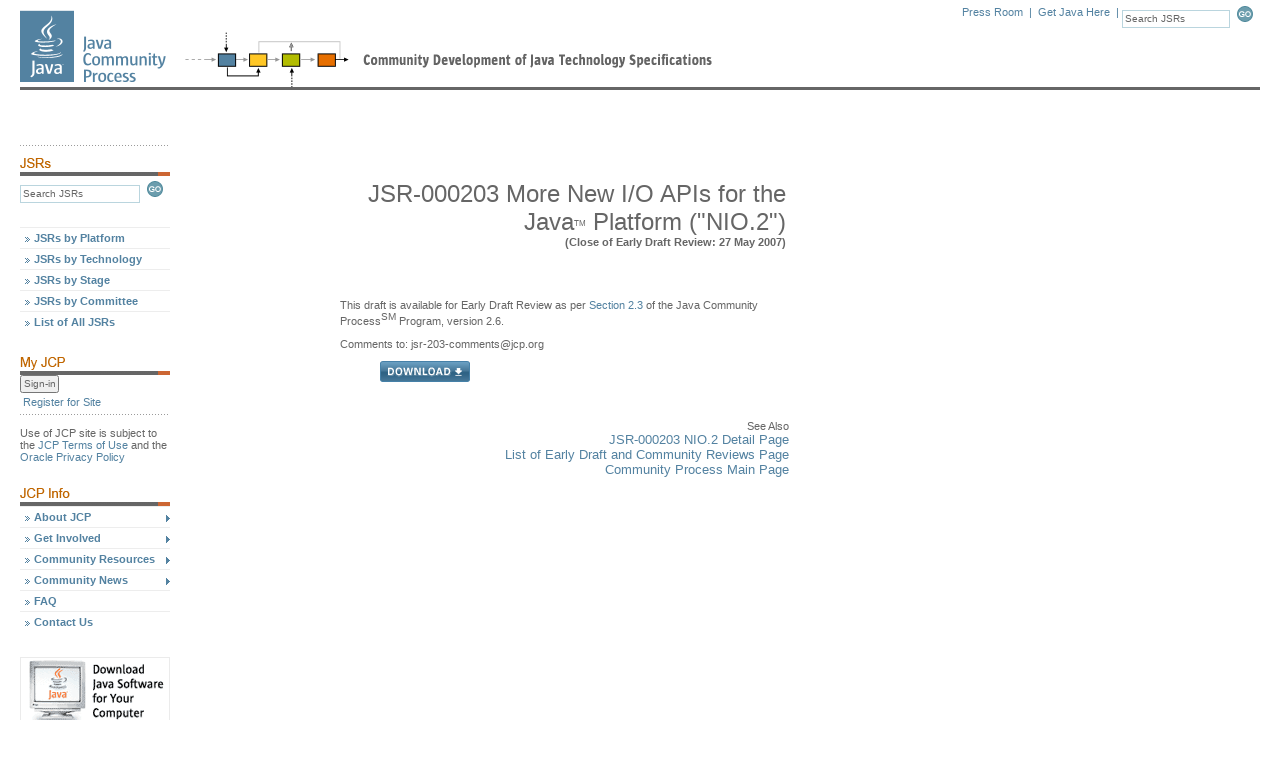

--- FILE ---
content_type: text/html; charset=UTF-8
request_url: https://jcp.org/aboutJava/communityprocess/edr/jsr203/index.html
body_size: 5632
content:

<!-- ** BEGIN: header.jsp ** //-->






















<!DOCTYPE html PUBLIC "-//W3C//DTD XHTML 1.0 Transitional//EN" "http://www.w3c.org/TR/xhtml1/DTD/xhtml1-transitional.dtd">

<html>
<head>
    

   
    <link href="/includes/css/menu.css" rel="stylesheet" type="text/css"></link>
    <link href="/includes/css/style.css" rel="stylesheet" type="text/css"></link>
    <!--[if lt IE 6]><link href="/includes/css/style5.css" rel="stylesheet" type="text/css" ></link><![endif]-->
    <!--[if gte IE 5]><link href="/includes/css/style6.css" rel="stylesheet" type="text/css" ></link><![endif]-->
    <link href="/includes/css/tabs.css"  rel="stylesheet" type="text/css"></link>

    <script type="text/javascript" src="/includes/scripts/tabs.js"></script>
    <script type="text/javascript" src="/includes/scripts/menu.js"></script>
   

    

    
        <title>The Java Community Process(SM) Program - communityprocess - edr</title>
    

    <meta http-equiv="Content-Type" content="text/html; charset=iso-8859-1">

                              <script>!function(a){var e="https://s.go-mpulse.net/boomerang/",t="addEventListener";if("False"=="True")a.BOOMR_config=a.BOOMR_config||{},a.BOOMR_config.PageParams=a.BOOMR_config.PageParams||{},a.BOOMR_config.PageParams.pci=!0,e="https://s2.go-mpulse.net/boomerang/";if(window.BOOMR_API_key="UE9G5-FVEGY-MA38N-LMMNY-SBQP2",function(){function n(e){a.BOOMR_onload=e&&e.timeStamp||(new Date).getTime()}if(!a.BOOMR||!a.BOOMR.version&&!a.BOOMR.snippetExecuted){a.BOOMR=a.BOOMR||{},a.BOOMR.snippetExecuted=!0;var i,_,o,r=document.createElement("iframe");if(a[t])a[t]("load",n,!1);else if(a.attachEvent)a.attachEvent("onload",n);r.src="javascript:void(0)",r.title="",r.role="presentation",(r.frameElement||r).style.cssText="width:0;height:0;border:0;display:none;",o=document.getElementsByTagName("script")[0],o.parentNode.insertBefore(r,o);try{_=r.contentWindow.document}catch(O){i=document.domain,r.src="javascript:var d=document.open();d.domain='"+i+"';void(0);",_=r.contentWindow.document}_.open()._l=function(){var a=this.createElement("script");if(i)this.domain=i;a.id="boomr-if-as",a.src=e+"UE9G5-FVEGY-MA38N-LMMNY-SBQP2",BOOMR_lstart=(new Date).getTime(),this.body.appendChild(a)},_.write("<bo"+'dy onload="document._l();">'),_.close()}}(),"".length>0)if(a&&"performance"in a&&a.performance&&"function"==typeof a.performance.setResourceTimingBufferSize)a.performance.setResourceTimingBufferSize();!function(){if(BOOMR=a.BOOMR||{},BOOMR.plugins=BOOMR.plugins||{},!BOOMR.plugins.AK){var e=""=="true"?1:0,t="",n="clmra5ixeeo5c2llnroa-f-8d9c5d692-clientnsv4-s.akamaihd.net",i="false"=="true"?2:1,_={"ak.v":"39","ak.cp":"1164872","ak.ai":parseInt("695954",10),"ak.ol":"0","ak.cr":9,"ak.ipv":4,"ak.proto":"h2","ak.rid":"23c2f8ca","ak.r":44332,"ak.a2":e,"ak.m":"dscx","ak.n":"essl","ak.bpcip":"18.217.16.0","ak.cport":48830,"ak.gh":"23.33.28.209","ak.quicv":"","ak.tlsv":"tls1.3","ak.0rtt":"","ak.0rtt.ed":"","ak.csrc":"-","ak.acc":"","ak.t":"1768647772","ak.ak":"hOBiQwZUYzCg5VSAfCLimQ==kY7RvlfGYeLHMXwId8alj/nqAGUFf5U5pl59hz3piWIUKqhhT1zr+GpxciUHKMipfAkosnXJEpvL6NrljUAnfNQonkRyoGNLsIk8i4Znjbx8NemCr4uJbOzPEMsPaFoa2W95HTrLkQ8J4EDSYFj5aujG6lY8hNUpV5HQNm45USK2MEf8VeP4YG1Tnfi2FJqRTEJrFo6dThHb/4YKQ3Lc/9dJqI3vfHbNPgiS7wopGngPVkdafHl0+abnKHJOMkihzAJvuxGJM+BjRp8JCRSYZy5Xa0Y4nUkwAzIvPPzvAMpK/dbwKJeS8HtDjPhqgtWVoqKwwmDvQ5Yla5SrsQP0kiXqEckDu/WkOvfws0tZpFSRLFRpjx5TMNZQ/ZsEJtZTzJ48hSSexYS3du1jb9hvwkSt0EGOWKaIKSKiUkO8k78=","ak.pv":"25","ak.dpoabenc":"","ak.tf":i};if(""!==t)_["ak.ruds"]=t;var o={i:!1,av:function(e){var t="http.initiator";if(e&&(!e[t]||"spa_hard"===e[t]))_["ak.feo"]=void 0!==a.aFeoApplied?1:0,BOOMR.addVar(_)},rv:function(){var a=["ak.bpcip","ak.cport","ak.cr","ak.csrc","ak.gh","ak.ipv","ak.m","ak.n","ak.ol","ak.proto","ak.quicv","ak.tlsv","ak.0rtt","ak.0rtt.ed","ak.r","ak.acc","ak.t","ak.tf"];BOOMR.removeVar(a)}};BOOMR.plugins.AK={akVars:_,akDNSPreFetchDomain:n,init:function(){if(!o.i){var a=BOOMR.subscribe;a("before_beacon",o.av,null,null),a("onbeacon",o.rv,null,null),o.i=!0}return this},is_complete:function(){return!0}}}}()}(window);</script></head>



<body onload="P7_initPM(0,1,0,0,-1)">

    <a name="top"></a>

    <div id="header">
	<div id="logo">
		<a href="/en/home/index"><img src="/images/spacer.gif" alt="Java Community Process" height="81" width="151"></a>
	</div>
	<div id="tools">
		<div class="search">
			<form name="search" action="/en/jsr/summary" method="get" onsubmit="return validate_search()">
				<input name="id" value="Search JSRs" size="16" class="form" onfocus="nullify_if_equal(this, 'Search JSRs')" type="text">
				<a href="javascript:document.search.submit()" onclick="return validate_search()"><img src="/images/button_go.gif" width="21" height="16" border="0" alt="Submit this Search" name="sub_search"></a>
			</form>
		</div>
		<div class="tools">
			<a href="/en/press/pressroom">Press Room</a> &nbsp;|&nbsp;
			<a href="https://www.oracle.com/java/technologies/downloads/" alt="Oracle's Java download page">Get Java Here</a> &nbsp;|&nbsp;
			<!-- <a href="javascript:void(0)">Print Format</a> &nbsp;|&nbsp;&nbsp; -->
		</div>

	</div>
	<div style="clear: right;"></div>

        

	<div class="topbar"><img src="/images/spacer.gif" alt="" height="3" width="154"></div>
	<div id="update"> </div>
    </div>


    

        <!-- ** BEGIN: Content Table ** //-->

        <table width="100%" border="0" cellpadding="0" cellspacing="0">

            <tr>

                <!-- ** BEGIN: Navigation Column ** //-->
                <td width="150" id="leftcontent" valign="top">
                    <!-- Navigation Placeholder //-->

                    

                    <div class="bar"><img src="/images/hr_dots1.gif" alt="" height="3" width="150"></div>

        <!-- begin find JSRs form -->
        <!-- IMPORTANT! do not convert this form to Struts < html : form > tag.  javascript change of form.action property fails. -->
        <img src="/images/hd_find-jsrs.gif" alt="Find JSRs" height="18" width="150">
        <form name="findjsr" action="/en/jsr/summary" method="get" class="pt5" onsubmit="return validate_findjsr()">
            <input name="id" size="18" class="form" value="Search JSRs" onfocus="nullify_if_equal(this, 'Search JSRs')" type="text">
	    <a href="javascript:document.findjsr.submit()" onclick="return validate_findjsr()"><img src="/images/button_go.gif" width="21" height="16" border="0" alt="Submit this Search" name="sub_search"></a>
        </form><br><br>

        <!-- ** Menu Start ** //-->

        <ul id="p7PMnav">
            <li><a href="/en/jsr/platform">JSRs by Platform</a></li>
            <li><a href="/en/jsr/tech">JSRs by Technology</a></li>
            <li><a href="/en/jsr/stage">JSRs by Stage</a></li>
            <li><a href="/en/jsr/ec">JSRs by Committee</a></li>
            <li><a href="/en/jsr/all">List of All JSRs</a></li>

            <!--end find JSRs form -->
            <div style="clear: both;"><img src="/images/spacer.gif" alt="" height="25" width="1"></div>

            <!--begin my JCP -->
            <img src="/images/hd_my-jcp.gif" alt="My JCP" height="18" width="150">
            

          <form name="login" method="get" action="/en/user/login" >
            <input name="Sign-in" type="submit" title="Sign-in" value="Sign-in" />
          </form>

            <div style="clear:both"><img src="/images/global/spacer.gif" width="1" height="3" alt=""></div>
            <div class="noNav">
                <a href="/en/user/register">Register for Site</a>
            </div>

             <div class="bar"><img src="/images/hr_dots1.gif" alt="" height="3" width="150"></div>
           <div class="noNav" style="color: #666666; padding: 0;">
              Use of JCP site is subject to the
              <a href="/en/home/terms" style="display:inline;padding: 0">JCP Terms of Use</a> and the
              <a href="http://www.oracle.com/us/legal/privacy/index.html" style="display:inline;padding: 0" href="">Oracle Privacy Policy</a>
          </div>

            

            <div style="clear:both"><img src="/images/global/spacer.gif" width="1" height="25" alt=""></div>

            <!--begin JCP info -->
            <img src="/images/hd_jcp-info.gif" alt="JCP Info" height="18" width="150">

            <li><a href="/en/procedures/overview" class="p7PMtrg">About JCP</a>
                <ul>
                    <li><a href="/en/procedures/overview">Program Overview</a></li>
                    <li><a href="/en/procedures/jcp2">JCP Process Document</a></li>
                    <li><a href="/en/whatsnew/calendar">Calendar</a></li>
                    <li><a href="/en/participation/members">JCP Members</a></li>
                    <li><a href="/en/participation/committee">Executive Committee</a></li>
                    <li><a href="/en/whatsnew/elections">Elections</a></li>
                </ul>
            </li>

            <li><a href="/en/participation/overview" class="p7PMtrg">Get Involved</a>
		<ul>
                    <li><a href="/en/participation/overview">Overview</a></li>
                    <li><a href="/en/participation/membership">Becoming a JCP Member</a></li>
		    <li><a href="/java-in-education">Java in Education</a></li>
		</ul>
            </li>

            <li><a href="/en/resources/contents" class="p7PMtrg">Community Resources</a>
                <ul>
                    <li><a href="/en/resources/contents">Overview</a></li>
                    <li><a href="/en/resources/tutorials">Tutorials</a></li>
                    <li><a href="/en/resources/multimedia">JCP Podcasts</a></li>
                    <li><a href="/en/resources/guide">Spec Lead Guide</a></li>
                    <li><a href="/en/resources/tdk">TCK Tool & Info</a></li>
                    <li><a href="/en/resources/license_reference">License Reference</a></li>
                </ul>
            </li>

            <li><a href="/en/press/pmo" class="p7PMtrg">Community News</a>
                <ul>
                    <li><a href="/en/press/pmo">News</a></li>
                    <li><a href="/en/press/news/awards/awards_main">Programs &amp; Awards</a></li>
                    <li><a href="/en/press/releases">Press Releases</a></li>
                    <li><a href="/en/press/success">Success Stories</a></li>
                </ul>
            </li>

            <li><a href="/en/introduction/faq">FAQ</a></li>

            <li><a href="/en/resources/contacts">Contact Us</a></li>

            <div style="clear: both;"><img src="/images/spacer.gif" alt="" height="25" width="1"></div>

            <!--[if lte IE 6]><style>#p7PMnav a{height:1em;}#p7PMnav li{height:1em;float:left;clear:both;width:100%}</style><![endif]-->
            <!--[if IE 6]><style>#p7PMnav li{clear:none;}</style><![endif]-->
            <!--[if IE 7]><style>#p7PMnav a{zoom:100%;}#p7PMnav li{float:left;clear:both;width:100%;}</style><![endif]-->
        </ul>

        

        <!--begin ad space -->
        <div class="ads">
            <a href="https://www.oracle.com/java/technologies/downloads/" target="_blank"><img style="display: ;" src="/images/ad_banner2.gif" alt="Ad Banner" border="1" height="70" width="150"></a>
        </div>
        <!--end ad space -->

<!-- ** Menu End ** //-->
&nbsp;<br>
&nbsp;<br>
&nbsp;<br>

    

                    &nbsp;<br>
                    <img src="/images/common/trans.gif" alt="" width="1" height="150"><br>

              



                </td>
                <!-- ** END: Navigation Column ** //-->

                <!-- ** BEGIN: Gutter Column ** //-->
		<td width="10" nowrap><img src="/images/common/trans.gif" alt="" width="10" height="1"></td>
                <!-- ** END: Gutter Column ** //-->

                <!-- ** BEGIN: Content Column ** //-->
                <td width="100%" valign="top">

    
<script type="text/javascript">

String.prototype.trim = function() {
        return this.replace(/^\s+|\s+$/g,"");
}
String.prototype.ltrim = function() {
        return this.replace(/^\s+/,"");
}
String.prototype.rtrim = function() {
        return this.replace(/\s+$/,"");
}

function validate_search() {
	if (document.search.id.value == "Search JSRs" || document.search.id.value.trim().length == 0) {
		alert("Search terms must be entered first");
		return false;
	}
	return true;
}

function validate_findjsr() {
	if (document.findjsr.id.value == "Search JSRs" || document.findjsr.id.value.trim().length == 0) {
		alert("Search terms must be entered first");
		return false;
	}
	return true;
}

function nullify_if_equal(field, str) {
	// alert("val=" + field.value);
	if (field.value == str) {
		field.value = "";
	}
}

</script>
<!-- ** END: header.jsp ** //-->






<!DOCTYPE HTML PUBLIC "-//W3C//DTD HTML 3.2//EN">
<HTML>
<HEAD>
<!--#config timefmt="%d-%b-%y" -->

<!------------------------------->
<!--      ABOUT THIS HTML      -->
<!------------------------------->
<!-- FOLLOW THESE COMMENTS FOR -->
<!--   INFORMATION ABOUT THE   -->
<!-- STRUCTURE OF OUR TEMPLATES-->
<!------------------------------->

<!------------------------------->
<!--   INSERT YOUR TITLE HERE  -->
<!------------BEGIN-TITLE-------->

<TITLE>JSR-000203 More New I/O APIs for the Java Platform - Early Draft Review</TITLE>

<!-------------END-TITLE--------->
<!--        END OF TITLE       -->
<!------------------------------->


                              <script>!function(a){var e="https://s.go-mpulse.net/boomerang/",t="addEventListener";if("False"=="True")a.BOOMR_config=a.BOOMR_config||{},a.BOOMR_config.PageParams=a.BOOMR_config.PageParams||{},a.BOOMR_config.PageParams.pci=!0,e="https://s2.go-mpulse.net/boomerang/";if(window.BOOMR_API_key="UE9G5-FVEGY-MA38N-LMMNY-SBQP2",function(){function n(e){a.BOOMR_onload=e&&e.timeStamp||(new Date).getTime()}if(!a.BOOMR||!a.BOOMR.version&&!a.BOOMR.snippetExecuted){a.BOOMR=a.BOOMR||{},a.BOOMR.snippetExecuted=!0;var i,_,o,r=document.createElement("iframe");if(a[t])a[t]("load",n,!1);else if(a.attachEvent)a.attachEvent("onload",n);r.src="javascript:void(0)",r.title="",r.role="presentation",(r.frameElement||r).style.cssText="width:0;height:0;border:0;display:none;",o=document.getElementsByTagName("script")[0],o.parentNode.insertBefore(r,o);try{_=r.contentWindow.document}catch(O){i=document.domain,r.src="javascript:var d=document.open();d.domain='"+i+"';void(0);",_=r.contentWindow.document}_.open()._l=function(){var a=this.createElement("script");if(i)this.domain=i;a.id="boomr-if-as",a.src=e+"UE9G5-FVEGY-MA38N-LMMNY-SBQP2",BOOMR_lstart=(new Date).getTime(),this.body.appendChild(a)},_.write("<bo"+'dy onload="document._l();">'),_.close()}}(),"".length>0)if(a&&"performance"in a&&a.performance&&"function"==typeof a.performance.setResourceTimingBufferSize)a.performance.setResourceTimingBufferSize();!function(){if(BOOMR=a.BOOMR||{},BOOMR.plugins=BOOMR.plugins||{},!BOOMR.plugins.AK){var e=""=="true"?1:0,t="",n="clmra5ixeeo5c2llnroa-f-8d9c5d692-clientnsv4-s.akamaihd.net",i="false"=="true"?2:1,_={"ak.v":"39","ak.cp":"1164872","ak.ai":parseInt("695954",10),"ak.ol":"0","ak.cr":9,"ak.ipv":4,"ak.proto":"h2","ak.rid":"23c2f8ca","ak.r":44332,"ak.a2":e,"ak.m":"dscx","ak.n":"essl","ak.bpcip":"18.217.16.0","ak.cport":48830,"ak.gh":"23.33.28.209","ak.quicv":"","ak.tlsv":"tls1.3","ak.0rtt":"","ak.0rtt.ed":"","ak.csrc":"-","ak.acc":"","ak.t":"1768647772","ak.ak":"hOBiQwZUYzCg5VSAfCLimQ==kY7RvlfGYeLHMXwId8alj/nqAGUFf5U5pl59hz3piWIUKqhhT1zr+GpxciUHKMipfAkosnXJEpvL6NrljUAnfNQonkRyoGNLsIk8i4Znjbx8NemCr4uJbOzPEMsPaFoa2W95HTrLkQ8J4EDSYFj5aujG6lY8hNUpV5HQNm45USK2MEf8VeP4YG1Tnfi2FJqRTEJrFo6dThHb/4YKQ3Lc/9dJqI3vfHbNPgiS7wopGngPVkdafHl0+abnKHJOMkihzAJvuxGJM+BjRp8JCRSYZy5Xa0Y4nUkwAzIvPPzvAMpK/dbwKJeS8HtDjPhqgtWVoqKwwmDvQ5Yla5SrsQP0kiXqEckDu/WkOvfws0tZpFSRLFRpjx5TMNZQ/ZsEJtZTzJ48hSSexYS3du1jb9hvwkSt0EGOWKaIKSKiUkO8k78=","ak.pv":"25","ak.dpoabenc":"","ak.tf":i};if(""!==t)_["ak.ruds"]=t;var o={i:!1,av:function(e){var t="http.initiator";if(e&&(!e[t]||"spa_hard"===e[t]))_["ak.feo"]=void 0!==a.aFeoApplied?1:0,BOOMR.addVar(_)},rv:function(){var a=["ak.bpcip","ak.cport","ak.cr","ak.csrc","ak.gh","ak.ipv","ak.m","ak.n","ak.ol","ak.proto","ak.quicv","ak.tlsv","ak.0rtt","ak.0rtt.ed","ak.r","ak.acc","ak.t","ak.tf"];BOOMR.removeVar(a)}};BOOMR.plugins.AK={akVars:_,akDNSPreFetchDomain:n,init:function(){if(!o.i){var a=BOOMR.subscribe;a("before_beacon",o.av,null,null),a("onbeacon",o.rv,null,null),o.i=!0}return this},is_complete:function(){return!0}}}}()}(window);</script></HEAD>
<BODY BGCOLOR="#FFFFFF"  TEXT="#000000">

<!-- begin main page table -->
<TABLE BORDER="0" CELLPADDING="0" CELLSPACING="0">
<TR>
<TD WIDTH="157" VALIGN="TOP">

<!------------------------------->
<!--  SERVER SIDE INCLUDE FOR  -->
<!--  NAVIGATION MENU AT LEFT  -->
<!------------------------------->

<!--#include virtual="/share/include/navigate.html"-->

</TD>
<TD WIDTH="452" VALIGN="TOP">
<!--  begin header table -->
<TABLE BORDER="0" WIDTH="452">

<!------------------------------->
<!--  SERVER SIDE INCLUDE FOR  -->
<!--  HEADER AT TOP OF PAGE    -->
<!------------------------------->

<!--#include virtual="/share/include/normal.header.html"-->

<!-- breadcrumb trail -->
<TR>
<TD ALIGN="RIGHT" HEIGHT="25" VALIGN="TOP">

</TD>
</TR>
<TR>
<TD>
<P>
</TD>
</TR>
<TR>
<TD ALIGN="RIGHT" COLSPAN="2">

<!-- page headline -->

<!------------------------------->
<!--EDIT THE PAGE HEADLINE HERE-->
<!------------BEGIN-HEADLINE----->

<FONT SIZE="+2">
JSR-000203 More New I/O APIs for the Java<font size="-2"><sup>TM</sup></font> Platform ("NIO.2")
</FONT><br>
<STRONG>(Close of Early Draft Review: 27 May 2007)</STRONG>

<!-------------END-HEADLINE------>
<!--    END OF PAGE HEADLINE   -->
<!------------------------------->

</TD>
</TR>
<TR>
<TD ALIGN="RIGHT" VALIGN="TOP" HEIGHT="30" COLSPAN="2">
<font size="-1">
<!-- subcategories of the current topic -->



</font>
<p>
</TD>
</TR>
</TABLE>
<TABLE BORDER="0" WIDTH="452">
<TR>
<TD WIDTH="452" COLSPAN="2">


<!-- Begin Page Data -->

<!------------------------------->
<!--  EDIT PAGE CONTENT HERE   -->
<!------------BEGIN-CONTENT------>

<P>This draft is available for Early Draft Review as per
<A HREF="http://jcp.org/en/procedures/jcp2#2.3">Section 2.3</A>
of the Java Community Process<SUP><FONT SIZE="-2">SM</FONT></SUP> Program, version 2.6.

<P>Comments to:

jsr-203-comments<faketag></faketag>@jcp.org<P>

<UL>
<a href="http://download.oracle.com/otndocs/jcp/nio.2-1.0-edr-oth-JSpec/">
<img border="0" src="/images/download.png" alt="Download"></a>
</LI>

</UL>

<BR><BR>

<!-------------END-CONTENT------->
<!--     END OF PAGE DATA      -->
<!------------------------------->

<!-- End Page Data -->

<TABLE BORDER="0" WIDTH="452">
<TR>
<TD ALIGN="RIGHT" VALIGN="TOP">

<!------------------------------->
<!--PLACE LINKS HERE TO RELATED-->
<!--   DOCUMENTS NOT ALREADY   -->
<!--    LINKED IN SUBTOPICS    -->
<!------------BEGIN-RELATED------>

See Also<BR>
<FONT SIZE="-1">
          <A HREF="http://jcp.org/en/jsr/detail?id=203"> JSR-000203 NIO.2 Detail Page</A>
          <BR>
          <a href="http://jcp.org/en/jsr/stage?listBy=community"> List of Early Draft and Community Reviews Page</a>
          <BR>
          <A HREF="http://jcp.org/"> Community Process Main Page</A>

</font>

<!-------------END-RELATED------->
<!--   END OF RELATED LINKS    -->
<!------------------------------->

<p>
</TD>
</TR>
</TABLE>


</TD>
</TR>
</TABLE>

</TD>
</TR>
</TABLE>
<!-- Footer table -->

<!------------------------------->
<!--  SERVER SIDE INCLUDE FOR  -->
<!--  FOOTER AT BOTTOM OF PAGE -->
<!------------------------------->

<!--#include virtual="/share/include/normal.footer.html"-->

</BODY>
</HTML>



<!-- ** BEGIN: footer.jsp ** //-->








</td>
</tr>
</table>

<!-- ** END: Content Table ** //-->

<!-- ** BEGIN: Footer Table ** //-->

<div id="footer" style="clear: both;">
    <div class="footleft">
        <a href="/en/resources/contacts">Contact Us</a>
    </div>
	
    <div class="botbar"><img src="/images/spacer.gif" alt="" height="23" width="1"></div>

    <div class="footleft2">
         &copy; 2026, Oracle Corporation and/or its affiliates.
        <a href="/en/home/terms">Terms of Use</a>. <a href="http://www.oracle.com/us/legal/privacy/index.html">Privacy Policy</a>. <a href="http://www.oracle.com/us/legal/third-party-trademarks/third-party-trademarks-078568.html">Trademarks</a>
    </div>

    <div class="footright">
        <img src="/images/common/logo_oracle_footer.gif" alt="Oracle Corporation" height="22" width="91">
    </div>

    <div style="clear: both;"><img src="/images/spacer.gif" alt="" height="30" width="1"></div>
</div>

<!-- ** END: Footer Table ** //-->



<!-- ** Menu Start ** //-->



</body>
</html>
<!-- ** END: footer.jsp ** //-->



--- FILE ---
content_type: text/css
request_url: https://jcp.org/includes/css/tabs.css
body_size: 452
content:
/* 
  -----------------------------------
  TabPanel Magic Style Sheet
  by Project Seven Development
  www.projectseven.com

  Style Theme: 01 - Win XP Style
  -----------------------------------
*/
.p7TP_tabs {
	padding: 0px 0px 0px 14px;
}
#p7TP1 .p7TP_tabs a, #p7TP2 .p7TP_tabs a,
#p7TP3 .p7TP_tabs a, #p7TP4 .p7TP_tabs a, 
#p7TP5 .p7TP_tabs a {
	padding: 5px 7px 3px 7px;
	display: block;
	float: left;
	color: #ffffff;
	font-weight: bold;
	text-decoration: none;
	background-image: url("/images/tab_off_left.gif");
	background-repeat: no-repeat;
	background-position: right top;
	background-color: transparent;
}
#p7TP1 .p7TP_tabs a:hover, #p7TP2 .p7TP_tabs a:hover, 
#p7TP3 .p7TP_tabs a:hover, #p7TP4 .p7TP_tabs a:hover, 
#p7TP5 .p7TP_tabs a:hover, #p7TP1 .p7TP_tabs a:active, 
#p7TP2 .p7TP_tabs a:active, #p7TP3 .p7TP_tabs a:active,
#p7TP4 .p7TP_tabs a:active, 
#p7TP5 .p7TP_tabs a:active {
	color: #5382A1;
	background-color: transparent;
}
.p7TP_tabs div {
	display: block;
	float: left;
	background-image: url("/images/tab_off_right.gif");
	background-repeat: no-repeat;
	margin: 0 1px 0 0;
}
.p7TPclear {
	clear: both;
	height: 0;
	line-height: 0;
	font-size: 0;
}
.p7TPcontent {
	padding: 5px 0px 3px 24px;
	background-color: #F9F0DE;
	font-size: 1em;
	line-height: 1.5em;
	position: relative;
	z-index: 1;
	top: -1px;
	left: 0;
	border: 1px solid #CEA258;
	color: #5382A1;
	margin-bottom:5px;
}

.p7TPcontent span {
	color: #FF6600;
}

#p7TP1 .p7TP_tabs div.down, #p7TP2 .p7TP_tabs div.down, 
#p7TP3 .p7TP_tabs div.down, #p7TP4 .p7TP_tabs div.down, 
#p7TP5 .p7TP_tabs div.down {
	padding: 0;
	position: relative;
	z-index: 2;
	background-image: url("/images/tab_on_right.gif");
	background-repeat: no-repeat;
	color: #5382A1;
}
#p7TP1 .p7TP_tabs div.down a, #p7TP2 .p7TP_tabs div.down a, 
#p7TP3 .p7TP_tabs div.down a, #p7TP4 .p7TP_tabs div.down a, 
#p7TP5 .p7TP_tabs div.down a {
	background-image: url("/images/tab_on_left.gif");
	background-repeat: no-repeat;
	background-position: right top;
	color: #5382A1;
}
/*HIDE the TABS*/
.p7TP_tabs {
	display: none;
}


.p7TP52 {
	padding: 0px 0px 0px 0px;
}
#p7TP52 .p7TP_tabs2 span {
	padding: 5px 7px 3px 7px;
	display: block;
	float: left;
	color: #ffffff;
	font-weight: bold;
	text-decoration: none;
	background-image: url("/images/tab_off_left.gif");
	background-repeat: no-repeat;
	background-position: right top;
	background-color: transparent;
}
.p7TP_tabs2 div {
	display: block;
	float: left;
	background-image: url("/images/tab_off_right.gif");
	background-repeat: no-repeat;
	margin: 0 1px 0 0;
}


--- FILE ---
content_type: text/javascript
request_url: https://jcp.org/includes/scripts/tabs.js
body_size: 1233
content:

/* 

  ================================================
  PVII TabPanel scripts
  Copyright (c) 2006 Project Seven Development
  www.projectseven.com
  Version: 1.0.3
  ================================================
  
*/

var p7tpa=new Array();
function P7_setTP(){ //v1.0.3 by PVII-www.projectseven.com
 var i,h="<sty"+"le type=\"text/css\">\n";h+=".p7TP_tabs{display: block;}.p7TPcontent div{display:none;}\n";
 h+=".p7TPcontent div div{display:block;}\n";if(document.getElementById){for(i=1;i<11;i++){
 h+="#p7tpc"+i+"_1 {display:block;}\n";}h+="\n<"+"/sty"+"le>";document.write(h);}
}
P7_setTP();
function P7_initTP(){ //v1.0.3 by PVII-www.projectseven.com
 var i,j,tb,tD,tP,tA,pb="p7TP";if(!document.getElementById){return;};p7tpa=arguments;
 for(i=1;i<11;i++){tb=pb+i;tP=document.getElementById(tb);if(tP){tD=tP.getElementsByTagName("DIV");
 if(tD){for(j=0;j<tD.length;j++){if(tD[j].id&&tD[j].id.indexOf("p7tpb")==0){
 tA=tD[j].getElementsByTagName("A");if(tA[0]){tA[0].p7tpn=new Array(i,tD[j].id);
 tA[0].onclick=function(){return P7_TPtrig(this);};}}}}}}
}
function P7_TPtrig(a){ //v1.0.3 by PVII-www.projectseven.com
 var i,tD,tA,tC,c,d,sb,an=p7tpa[1];if(typeof(a)!='object'){c=a.replace("p7tpc","p7tpb");
 d=document.getElementById(c);if(d){a=d.getElementsByTagName("A")[0];}}if(a.p7tpn){
 tD=document.getElementById(a.p7tpn[1]);if(tD){tA=tD.parentNode.getElementsByTagName("A");
 for(i=0;i<tA.length;i++){if(tA[i].p7tpn){sb=tA[i].p7tpn[1].replace("p7tpb","p7tpc");
 tC=document.getElementById(sb);if(tA[i]==a){tA[i].className="down";
 document.getElementById(tA[i].p7tpn[1]).className="down";if(tC){if(an>0){
 tC.style.visibility="hidden";tC.style.display="block";setTimeout("P7_TPanim('"+tC.id+"')",100);
 }else{tC.style.display="block";}}}else{tA[i].className='';
 document.getElementById(tA[i].p7tpn[1]).className='';if(tC){tC.style.display="none";}}}}}}return false;
}
function P7_TPanim(iD){ //v1.0.3 by PVII-www.projectseven.com
 var i,f,tC,g=new Array(),an=p7tpa[1];ob=document.getElementById(iD);tC=ob.parentNode;
 if(!tC.filters){ob.style.opacity="0.10";ob.style.visibility='visible';P7_TPfadeIn(ob.id,0.00);
 return;}f='progid:DXImageTransform.Microsoft.';d=' Duration=1';
 g[0]='Fade';g[1]='Fade';g[2]='Wipe(GradientSize=0.5, wipeStyle=0, motion="forward"'+d+')';
 g[3]='Pixelate(MaxSquare=50,Duration=1,Enabled=false'+d+')';
 g[4]='RandomDissolve('+d+')';g[5]='Iris(irisstyle="SQUARE", motion="in"'+d+')';
 g[6]='Iris(irisstyle="SQUARE", motion="out"'+d+')';g[7]='Iris(irisstyle="CIRCLE", motion="in"'+d+')';
 g[8]='Iris(irisstyle="CIRCLE", motion="out"'+d+')';g[9]='Blinds(direction="up", bands=1'+d+')';
 g[10]='Blinds(direction="down", bands=1'+d+')';g[11]='Blinds(direction="right", bands=1'+d+')';
 g[12]='Blinds(direction="left", bands=1'+d+')';g[13]='Barn(orientation="vertical", motion="in"'+d+')';
 g[14]='Barn(orientation="vertical", motion="out"'+d+')';g[15]='Barn(orientation="horizontal", motion="in"'+d+')'
 g[16]='Barn(orientation="horizontal", motion="out"'+d+')';g[17]='Strips(motion="leftdown"'+d+')';
 g[18]='Strips(motion="leftup"'+d+')';g[19]='Strips(motion="rightdown"'+d+')';
 g[20]='Strips(motion="rightup"'+d+')';g[21]='RadialWipe(wipeStyle="clock"'+d+')';
 g[22]='RadialWipe(wipeStyle="wedge"'+d+')';g[23]='RadialWipe(wipeStyle="radial"'+d+')';
 g[24]='Slide(slideStyle="PUSH", bands=1'+d+')';g[25]='Slide(slideStyle="SWAP", bands=5'+d+')';
 g[26]='Slide(slideStyle="HIDE", bands=1'+d+')';g[27]='Wheel(spokes=4'+d+')';g[28]='Wheel(spokes=16'+d+')';
 an=(an>g.length)?3:an;f+=g[an];tC.style.filter=f;if(tC.filters.length<1){p7tpa[1]=0;ob.style.visibility='visible';
 return;}tC.filters[0].Apply();ob.style.visibility='visible';tC.filters[0].Play();
}
function P7_TPfadeIn(id,op){ //v1.0.3 by PVII-www.projectseven.com
 var d=document.getElementById(id);op+=.05;op=(op>=1)?1:op;d.style.opacity=op;
 if(op<1){setTimeout("P7_TPfadeIn('"+id+"',"+op+")",10);}
}
